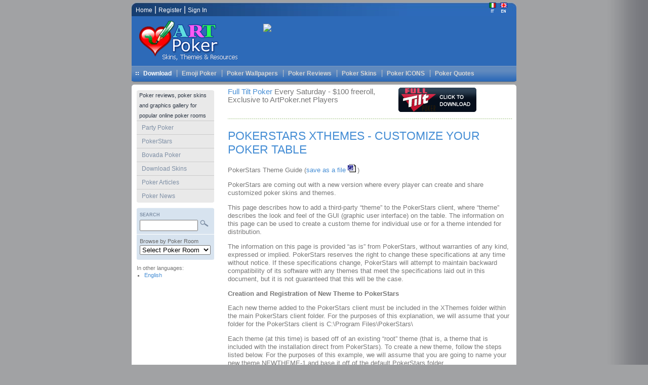

--- FILE ---
content_type: text/html; charset=utf-8
request_url: http://www.artpoker.net/articles/pokerstars-xthemes-customize-your-poker-table
body_size: 18666
content:

<!DOCTYPE HTML PUBLIC "-//W3C//DTD HTML 4.0 Transitional//EN" >
<HTML>
	<HEAD>
		<TITLE>
			PokerStars XThemes - Customize Your Poker Table 
		</TITLE>
		<meta name="keywords" content="XThemes, Online Poker, Themes, Skins ,Backgrounds, wallpaper, poker stars, PokerStars">
		<meta name="description" content="Customize and personalize PokerStars table theme. Choose from a multitude of poker themes, backgrounds. XThemes Guide for PokerStars">
		<meta content="Microsoft Visual Studio .NET 7.1" name="GENERATOR">
		<meta content="C#" name="CODE_LANGUAGE">
		<meta content="JavaScript" name="vs_defaultClientScript">
		<meta content="http://schemas.microsoft.com/intellisense/ie5" name="vs_targetSchema">
		<LINK media="screen" href="/art.css" type="text/css" rel="stylesheet">
		<LINK media="print" href="/print.css" type="text/css" rel="stylesheet">
		<LINK  href="/art.css" type="text/css" rel="stylesheet">
	</HEAD>
	<body>
		<form method="post" action="/articles/pokerstars-xthemes-customize-your-poker-table" id="Form1">
<div class="aspNetHidden">
<input type="hidden" name="__EVENTTARGET" id="__EVENTTARGET" value="" />
<input type="hidden" name="__EVENTARGUMENT" id="__EVENTARGUMENT" value="" />
<input type="hidden" name="__LASTFOCUS" id="__LASTFOCUS" value="" />
<input type="hidden" name="__VIEWSTATE_KEY" id="__VIEWSTATE_KEY" value="f790e7bf-46bf-4bae-9acc-c226c07861b7" />
<input type="hidden" name="__VIEWSTATE" id="__VIEWSTATE" value="" />
</div>

<script type="text/javascript">
//<![CDATA[
var theForm = document.forms['Form1'];
if (!theForm) {
    theForm = document.Form1;
}
function __doPostBack(eventTarget, eventArgument) {
    if (!theForm.onsubmit || (theForm.onsubmit() != false)) {
        theForm.__EVENTTARGET.value = eventTarget;
        theForm.__EVENTARGUMENT.value = eventArgument;
        theForm.submit();
    }
}
//]]>
</script>


			<div id="wrap">
<DIV></DIV>
<div id="wrap">
	
<!-- languages -->
<!--a href="SignIn.aspx">Sign In</a-->
<div id="languages">
	<span id="Homelinks"><a href="/"><span id="Header1_LaguagesControl1_Label1TRG">Home</span></a> |
		
		<a href="http://www.artpoker.net/register">Register</a> | <A href="http://www.artpoker.net/art-poker-sign-in-to-artpoker">Sign In</A>
		<!--| <a href="register.aspx">Register</a>--> </span>
	<div id="Header1_LaguagesControl1_LangDiv">
		<ul>
			<li>
				
						<li>
							<a id="Header1_LaguagesControl1_rptLanguages_sLink_0" title="English" href="http://artpoker.net"><img title="English" src="http://www.artpoker.net/UserImages/FLAG-EN.gif" alt="" /></a>
						</li>
					
						<li>
							<a id="Header1_LaguagesControl1_rptLanguages_sLink_1" title="Poker Italiano" href="http://it.artpoker.net"><img title="Poker Italiano" src="http://www.artpoker.net/UserImages/_912200781248AM587_FLAG-IT.gif" alt="" /></a>
						</li>
					</li>
		</ul>
	</div>
	
	<!--
	<ul>
	<li><a href="#" title="English"><img src="images/Flag-EN.gif" alt="English" border="0"></a></li>
	<li><a href="#" title="German"><img src="images/Flag-DE.gif" alt="German" border="0"></a></li>
	<li><a href="#" title="French"><img src="images/Flag-FR.gif" alt="French" border="0"></a></li>
	<li><a href="#" title="Holland"><img src="images/Flag-NL.gif" alt="Holland" border="0"></a></li>
	
	</ul>-->
</div> <!-- End languages -->

	<div id="header">
		<ul>
			<li>
				<A title="Go to ArtPoker.net" href="http://www.artpoker.net"><img src="http://www.artpoker.net/images/Logo-Artpoker.gif" id="Header1_imgHeader" alt="ArtPoker.net Home" width="220" height="94" border="0" /></A>
			<!-- Banner -->
			<li class="banner">
				
<a href="http://34.gs/pokerstar" rel="nofollow"><img src="http://www.pokerstars.com/bnrs/current/468x60.gif" border="0"><br></a>

				<!--a href="#"><img src="../images/468x60_Banners.gif" alt="Bodog Banner" width="468" height="60" border="0"></a><!-- End Banner --></li>
		</ul>
		<div id="Nav">
			<ul>
				<li class="first">
					<a id="Header1_lnkDownloadTRG" rel="nofollow" href="http://www.artpoker.net/download">Download</a>
				<!--a href="http://www.artpoker.net/Download.aspx"></a-->
				<li>
					<a id="Header1_Link1" href="http://www.artpoker.net/emoticons">Emoji Poker</a>
				<li>
					<a id="Header1_Link2" href="http://www.artpoker.net/wallpapers">Poker Wallpapers</a>
				<li>
					<a id="Header1_Link3" href="http://www.artpoker.net/top-online-poker">Poker Reviews</a>
				<li>
					<a id="Header1_Link4" href="http://www.artpoker.net/poker-skins">Poker Skins</a>
				<li>
					<a id="Header1_Link5" href="http://www.artpoker.net/poker-icons">Poker ICONS</a>
				<li>
					<a id="Header1_Link6" href="http://www.artpoker.net/poker-quotes">Poker Quotes</a>
				</li>
			</ul>
		</div> <!-- #Nav -->
	</div> <!-- #header --></div>

				<!-- #header -->
				<div id="main">
					
<div id="sidebars">
	
	<div class="gutter">
		<div class="box">
			<h3><span id="Sidebar1_lblLeftText">Poker reviews, poker skins and graphics gallery for popular online poker rooms</span></h3>
			<ul>
				
						<li id="Sidebar1_rptLinks_liLinks_0" class="box_list">
							<a id="Sidebar1_rptLinks_sLink_0" href="http://www.artpoker.net/party-poker">Party Poker</a>
						</li>
					
						<li id="Sidebar1_rptLinks_liLinks_1" class="box_list">
							<a id="Sidebar1_rptLinks_sLink_1" href="http://www.artpoker.net/pokerstars">PokerStars</a>
						</li>
					
						<li id="Sidebar1_rptLinks_liLinks_2" class="box_list">
							<a id="Sidebar1_rptLinks_sLink_2" href="http://www.artpoker.net/bodog-poker">Bovada Poker</a>
						</li>
					
						<li id="Sidebar1_rptLinks_liLinks_3" class="box_list">
							<a id="Sidebar1_rptLinks_sLink_3" href="http://www.artpoker.net/download">Download Skins</a>
						</li>
					
						<li id="Sidebar1_rptLinks_liLinks_4" class="box_list">
							<a id="Sidebar1_rptLinks_sLink_4" href="http://www.artpoker.net/articles">Poker Articles</a>
						</li>
					
						<li id="Sidebar1_rptLinks_liLinks_5" class="sidebarsLast">
							<a id="Sidebar1_rptLinks_sLink_5" href="http://www.artpoker.net/poker-news">Poker News </a>
						</li>
					
				
				<!--li class="sidebarsLast"><a href="#">Link Example</a></li-->
			</ul>
			<!--#box--></div>
		<!--#gutter--></div>
	<div class="gutter">
		<div class="Search_box">
			<h3><span id="Sidebar1_Label2TRG">SEARCH</span><br>
				<input type="text" id="txtSearch" name="txtSearch" style="WIDTH: 115px; HEIGHT: 22px" onkeydown="if (event.keyCode == 13) { window.location.href='/Search.aspx?Query=' + value; return false; }">
				<a href="#" onclick="href='/Search.aspx?Query=' + document.getElementById('txtSearch').value;">
					<img id="SearchButton" src="/images/search.gif" border="0" class="Search_img"></a>
			</h3>
			<div><span id="Sidebar1_Label1TRG">Browse by Poker Room</span><br>
				<select name="Sidebar1$ddlSkins" onchange="javascript:setTimeout(&#39;__doPostBack(\&#39;Sidebar1$ddlSkins\&#39;,\&#39;\&#39;)&#39;, 0)" id="Sidebar1_ddlSkins">
	<option selected="selected" value="-1">Select Poker Room</option>
	<option value="4">Full Tilt Poker</option>
	<option value="3">PokerStars</option>
	<option value="8">Bovada Poker - Ignition</option>
	<option value="1">Party Poker </option>
	<option value="7">Doyles Poker - Americas CardRoom</option>
	<option value="9">Absolute Poker </option>
	<option value="6">888 Poker </option>
	<option value="5">Paradise Poker</option>
	<option value="2"> Empire Poker</option>
	<option value="11">Paddy Power Poker </option>
	<option value="12">Golden Palace Poker</option>
	<option value="13">Blue Square Poker </option>
	<option value="14">VC Poker - BetVictor</option>

</select>
			</div>
			<!--#box--></div>
		<!--#gutter--></div>
	<!--languages-->
	<div id="Sidebar1_LaguagesSideControl1_LangDiv" class="gutter">
	<ul class="languages">
		<span id="Sidebar1_LaguagesSideControl1_Label1TRG">In other languages:</span>
		
				<li id="Sidebar1_LaguagesSideControl1_rptLanguages_liLangLink_0">
					<a id="Sidebar1_LaguagesSideControl1_rptLanguages_sLink_0" title="English" href="http://www.artpoker.net/articles/pokerstars-xthemes-customize-your-poker-table">English</a>
				</li>
			
				
			</ul>
</div>

<!--#languages-->

	<div class="gutter">
		


	</div>
</div>

					<!--#sidebars-->
					<div id="Content">
						
						
<div class="banner">
	
<ul id="box_head">
<li class="text">
<h2><a rel="nofollow" href="http://34.gs/fulltiltpoker">Full Tilt Poker</a> Every Saturday - $100 freeroll, Exclusive to ArtPoker.net Players</h2>
</li><li class="img"><a rel="nofollow" href="http://34.gs/fulltiltpoker"><img alt="Full-Tilt-Poker-Download.gif" src="/artpokeradmin/ImageGallery/Full-Tilt-Poker-Download.gif" height="48" width="154" border="0"></a></li></ul>

</div>

						<div class="gutter">
							<h1>PokerStars XThemes - Customize Your Poker Table </h1>
<p>PokerStars Theme Guide (<a href="http://www.artpoker.net/articles/PokerStars-Themes-Guide.doc">save as a file <img alt="doc_icon.gif" src="/ArtpokerAdmin/ImageGallery/doc_icon.gif" border="0" height="16" width="19"></a>)</p>
<p>PokerStars are coming out with a new version where every player can create and share customized poker skins and themes.</p>
<p>This page describes how to add a third-party “theme” to the PokerStars client, where “theme” describes the look and feel of the GUI (graphic user interface) on the table. The information on this page can be used to create a custom theme for individual use or for a theme intended for distribution.</p>
<p>The information on this page is provided “as is” from PokerStars, without warranties of any kind, expressed or implied. PokerStars reserves the right to change these specifications at any time without notice. If these specifications change, PokerStars will attempt to maintain backward compatibility of its software with any themes that meet the specifications laid out in this document, but it is not guaranteed that this will be the case.</p>
<p><strong>Creation and Registration of New Theme to PokerStars</strong></p>
<p>Each new theme added to the PokerStars client must be included in the XThemes folder within the main PokerStars client folder. For the purposes of this explanation, we will assume that your folder for the PokerStars client is C:\Program Files\PokerStars\</p>
<p>Each theme (at this time) is based off of an existing “root” theme (that is, a theme that is included with the installation direct from PokerStars). To create a new theme, follow the steps listed below. For the purposes of this example, we will assume that you are going to name your new theme NEWTHEME-1 and base it off of the default PokerStars folder.</p>
<p>II.1.Create a subfolder in the XThemes folder for all of your custom themes. To avoid naming problems if you will ever want to share any of your themes with other players, we recommend naming this folder “your_PokerStars_user_name.pokerstars.com”. For the purposes of this example, we will use folder “user456.pokerstars.com”.</p>
<p>II.2.Create a subfolder in the user456.pokerstars.com folder for your theme. In our example, your new folder should be: C:\Program Files\PokerStars\XThemes\user456.pokerstars.com\NEWTHEME-1\</p>
<p>II.3.From the Gx client folder (C:\Program Files\PokerStars\Gx) or folder containing the theme off of which you are basing your new theme (see Appendix A.1 for more detailed explanation), copy the following files into the NEWTHEME-1 folder: a) bg.bmp b) fg.bmp and fg.a.bmp c) the entire folder “label” Note that all these items are optional. </p>
<p>II.4.Using image editing software, edit the files above to your liking.</p>
<p>II.5.In the folder C:\Program Files\PokerStars\XThemes\, find a file named xthemes.ini (create an empty file if it doesn't exist). This file is a standard Windows INI file with each section describing one theme; it must be edited for your new theme to be displayed within the PokerStars client. When editing this file, it is important that you do not remove any content previously in the file; add theme information to the end of the file. After you have added your new theme definitions to xthemes.ini, it should look like this: </p>
<p>[NEWTHEME-1@user456.pokerstars.com] - this line begins the definitions portion for each theme. name=New Theme 1- defines the name of the theme shown within the client copyright=(c) Your-name-here 2006 - optional display of copyright information within the client folder=user456.pokerstars.com\NEWTHEME-1 - path to the theme, relative to the XThemes folder. base=default@pokerstars.com - base theme name used for new theme, which enables the client to display the appropriate non-editable graphics for the given customized theme. Note that if the base theme used is not installed on the PokerStars client that any XTheme based on said theme will not function. deck=default – optional name of default deck for the theme; currently may have one of the following values: "default", "large", "simple".</p>
<p>The whole section for the new theme NEWTHEME-1 will look as follows:</p>
<p>[NEWTHEME-1@user456.pokerstars.com] name=New Theme 1 copyright=(c) John Q. Public 2006 folder=user456.pokerstars.com\NEWTHEME-1 base=default@pokerstars.com </p>
<p>**Important Note**: It is essential that each theme added to xthemes.ini has a unique name. Furthermore, it is strongly recommended that a backup copy of xthemes.ini is created before the file is modified. </p>

							
							
							Previous Article: <a id="NextPrevArticleUC1_lnkPrev" href="http://www.artpoker.net/articles/pokerstars-xthemes-customizing-themes">PokerStars Customizing Themes</a><br>
Next Article: <a id="NextPrevArticleUC1_lnkNext" href="http://www.artpoker.net/articles/basics-of-texas-holdem-flash-tutorial">Learn to play Texas Holdem </a><br>
<a id="NextPrevArticleUC1_lnkViewAllArticles" href="http://www.artpoker.net/articles">View all articles</a><br>

						</div>
					</div>
					<!--End #Content--></div> <!--End #main-->
				<!--Footer-->
<div id="footer">
	<div id="Navfooter" align="center">
		
				<a id="Footer1_rptPokerSkins_sName_0" href="http://www.artpoker.net/skins/vc-poker">VC Poker - BetVictor</a>
			
		|
		
				<a id="Footer1_rptLinks_sLink_0" href="http://www.artpoker.net/poker-news/">Poker News</a>
			
				|
			
				<a id="Footer1_rptLinks_sLink_1" href="http://www.artpoker.net/bodog-poker">Bodog Poker</a>
			
				|
			
				<a id="Footer1_rptLinks_sLink_2" href="http://www.artpoker.net/full-tilt-poker">Full Tilt Poker Bonus</a>
			
				|
			
				<a id="Footer1_rptLinks_sLink_3" href="http://www.artpoker.net/pokerstars">Poker Stars Bonus</a>
			
				|
			
				<a id="Footer1_rptLinks_sLink_4" href="http://www.artpoker.net/party-poker">Party Poker Bonus</a>
			
				|
			
				<a id="Footer1_rptLinks_sLink_5" href="http://www.artpoker.net/poker-icons">Poker ICO</a>
			
				|
			
				<a id="Footer1_rptLinks_sLink_6" href="http://www.artpoker.net/advertise">Advertise</a>
			
				|
			
				<a id="Footer1_rptLinks_sLink_7" href="http://www.artpoker.net/poker-quotes">Poker Quotes</a>
			
				|
			
				<a id="Footer1_rptLinks_sLink_8" href="http://www.artpoker.net/art-poker-contact-us">Contact Us</a>
			
				|
			
				<a id="Footer1_rptLinks_sLink_9" href="http://www.artpoker.net/art-poker-net-links-resources">Links</a>
			
				|
			
				<a id="Footer1_rptLinks_sLink_10" href="http://www.artpoker.net/full-tilt-poker-avatars">Poker Avatar</a>
			
	</div>
	<div class="banner">
<TABLE class=Text_S cellSpacing=0 cellPadding=4 border=0>
<TBODY>
<TR>
<TD align=middle><A title=English href="/">ArtPoker English</A></TD>
<TD align=middle><A title=German href="http://de.artpoker.net/">ArtPoker Deutsch</A></TD>
<TD align=middle><A title=French href="http://fr.artpoker.net/">ArtPoker French</A></TD>
<TD align=middle><A title=Dutch href="http://nl.artpoker.net/">ArtPoker Nederlands</A> </TD>
<TD align=middle><A title=Swedish href="http://se.artpoker.net/">ArtPoker Svenska</A></TD>
<TD align=middle><A title=Hebrew href="http://he.artpoker.net/">עברית ארט פוקר</A></TD>
<TD align=middle><A title=Suomi href="http://fi.artpoker.net/">ArtPoker Finnish</A></TD>
<TD align=middle><A title=Italiano href="http://it.artpoker.net/">ArtPoker Italian</A></TD>
<TD align=middle><A title=norsk href="http://no.artpoker.net/">ArtPoker Norwegian</A></TD></TR>
</TBODY></TABLE>

		<!--Didn't find what you're looking for - try <a href="http://www.google.com">
			Google</a>, <a href="http://www.pokerlistings.com">PokerListings</a>, <a href="http://www.pokertips.org">
			poker tips</a--></div>
	<div id="Copyright" align="center">
		<span id="Footer1_Label1TRG">Copyright ©</span>2004-2026
		<a href="http://www.artpoker.net">ARTPOKER.NET</a>
		<span id="Footer1_Label2TRG">All rights reserved.</span><p align="justify">
			<span id="Footer1_Label3TRG">All elements of ArtPoker.net are free to all and are made for poker players. 
			The items you download here are available for personal, non-commercial use only 
			and are provided as-is. Please do not delete, modify, change, or alter in any 
			way copyrighted, trademarked, or any other proprietary materials and items. Do 
			not use the items or materials for any purpose other than personal use; any 
			other use will be considered as intellectual property rights violation.</span>
		</p>
	</div>
</div>
<script src="http://www.google-analytics.com/urchin.js" type="text/javascript">
</script>
<script type="text/javascript">
_uacct = "UA-626876-1";
urchinTracker();
</script>

				<!--End Footer--></div> <!--End #wrap-->
<div class="aspNetHidden">

	<input type="hidden" name="__EVENTVALIDATION" id="__EVENTVALIDATION" value="/wEdABCvVXD1oYELeveMr0vHCmYPPWQnkUz+ypZScvGJTdbHCpSj4ifGF/[base64]/551O+H51RugzDtra6d0mLkd22qnTw=" />
</div></form>
		<DIV></DIV>
	
<!--get clicky--><script src="//static.getclicky.com/js" type="text/javascript"></script>
<script type="text/javascript">try{ clicky.init(101028590); }catch(e){}</script>
<noscript><p><img alt="Clicky" width="1" height="1" src="//in.getclicky.com/101028590ns.gif" /></p></noscript><!--get clicky-->

    </body>
</HTML>


--- FILE ---
content_type: text/css
request_url: http://www.artpoker.net/art.css
body_size: 14444
content:
/* ArtPoker Skin style sheet */

/* ArtPoker layout structure */

html>body #sidebars {
width: 173px;
}


table {
	FONT-FAMILY: 'Lucida Grande', Verdana, Arial, Helvetica, sans-serif;
	color: #777777;
	font-size: 100%;	
	LINE-HEIGHT: 1.3em;
		}

BODY {
	FONT-FAMILY: 'Lucida Grande', Verdana, Arial, Helvetica, sans-serif;
	background-position: right;
	background-image: url(images/bgStrip.gif);
	background-repeat: repeat-y;
	background-color: #a1a2a4;
	margin: 0 auto;
	padding: 0;
	border:0;
	text-align: center; /* Hack to center the wrapper in IE5.x pc */
	width:760px;	
}


#wrap {
	width:760px;
	background-color: #fff; 
	margin: 0;
	padding: 0;
	text-align: left;
}


#header {
	background: #2d6ab8 url(images/UpNav_BG_bottom.gif) no-repeat bottom;
	margin: 0;	
	padding:0;
	height: 141px
}

#sidebars {
width: 175px;
float: left;
margin:0;
padding:0;
voice-family: "\"}\"";
voice-family: inherit;
}


#main {
margin:0;
padding:0 ;
text-align:left;
height:100%;
}

#ContentOneColumn {
margin-top:6px;
margin-bottom: 10px;
margin-right: 8px;
width: 100%;
min-height:550px; /* min-height for Opera */
background-color: #fff;
color: #777777;
font-size: 80%;	
LINE-HEIGHT: 1.3em;
}

#Content {
margin-to:6px;
margin-bottom: 10px;
margin-right: 8px;
width: 74%;
min-height:550px; /* min-height for Opera */
float: right;
background-color: #fff;
color: #777777;
font-size: 80%;	
LINE-HEIGHT: 1.3em;
POSITION: relative;
}

#footer {
	background:#a1a2a4 url(images/whitecontentbottom.gif) no-repeat top;
	padding:10px 0 0 0;
	clear: right;
}


/* Up Languages */
#languages {
	background: #2d6ab8 url(images/UpBG_Languages.jpg) no-repeat;
	margin: 0;
	padding: 0;
	text-align: left;
	height: 27px;
	color: #ffffff;
}

#languages a {
color: #ffffff;
font-size: 12px;	
font-family: 'Lucida Grande', Verdana, Arial, Helvetica, sans-serif;
}

#Homelinks {
	float: left;
	padding-left: 8px;
	padding-top: 5px;
}

#languages ul {
 list-style: none;
 padding: 0px;
 margin: 5px 10px 0px 0px;
 
}

#languages li {
  float: right;
  margin-right: 8px;
  padding: 0;
  
}
/* SideBar Languages */

.languages {
font-size: 11px;
color:#777777;
padding:0px;
margin:0px
}

.languages li {
padding:2px 0;
list-style:square;
margin:0px 0px 0px 15px;

}

/* Header */

#header ul {
 list-style: none;
 padding: 0px;
 margin: 0px;

}

#header li {
  float: left;
  margin-left: 10px;
}

/* Up Navigation */


#Nav { 
	background: #2d6ab8 url(images/UpNav_BG.gif) repeat-x;
	margin:0;
	padding: 0;
	width:100%;
	height:30px;
	float: left;
}

#Nav ul { 
list-style: none; 	
padding:0px;
margin: 8px;
background-color: #2d6ab8;
}


#Nav LI {
	font-family: 'Lucida Grande', Verdana, Arial, Helvetica, sans-serif;
	font-size: 12px;
	font-weight: bold;
	display: inline;
	MARGIN: 0px; 
}

#Nav LI a {
font-family: 'Lucida Grande', Verdana, Arial, Helvetica, sans-serif;
	color: #d6d6d6;
	font-size: 12px;
	text-decoration: none;
	BACKGROUND: url(images/NavLine.gif) no-repeat 0px; 
	PADDING-RIGHT: 10px; 
	PADDING-LEFT: 10px; 
}

#Nav LI a:hover {
	color: #2aff57;
}

#Nav LI .active {
	color: #2aff57;
} 
 
#Nav LI.first {
	font-family: 'Lucida Grande', Verdana, Arial, Helvetica, sans-serif;
	font-size: 12px;
}

#Nav LI.first  a {
	font-family: 'Lucida Grande', Verdana, Arial, Helvetica, sans-serif;
	color: White;
	font-size: 12px;
	text-decoration: none;
	background: url(images/Plus-Mark.gif) no-repeat left;
	PADDING-LEFT: 15px;
}

#Nav LI.first a:hover {
		color: #2aff57;
}

#Nav LI.first .active {
color: #2aff57;
}

/* gutters */

#sidebars .gutter {
	padding-left: 10px;
	padding-right:10px;
	margin-bottom: 10px;
	margin-top: 5px;
	
}

#content .gutter {
	padding: 0px;
	margin: 0px;
}


/* sidebars */
#sidebars .box ul {
	padding: 0px;
	margin: 0;
	list-style: none;
}

#sidebars .box li {
	list-style: none;	
	margin: 0;
	padding:0px 10px 0px 0px;
	line-height: 2.2em;
}

.box_list {border-bottom: 1px solid #cccccc;
	font-weight: bold; font-size: 90%; color: #7e8fa5; text-decoration: none; 
}

.box_list a {font-weight: normal; color: #7e8fa5; text-decoration: none; padding-left: 10px 
}
.box_list a:hover {text-decoration: none; color: #53cb43;
}

.box_list a.active {font-weight: bold; 
}

.sidebarsLast {padding-bottom:10px; 
font-weight: bold; font-size: 90%; color: #7e8fa5; text-decoration: none; 
}
.sidebarsLast a {font-weight: normal; color: #7e8fa5; text-decoration: none; padding-left: 10px  
}
.sidebarsLast a:hover {text-decoration: none; color: #53cb43;
}
.sidebarsLast a.active {font-weight: bold; 
}

.Search_box div  {
	margin: 0;
	padding: 5px 3px 0px 6px;
}

.Search_box img {
	padding:0;
	margin:0px 3px 0px 0px;
	width: 18px;
	height: 17px; 
}

.Search_box SELECT {
	width:140px;
	margin-bottom:10px;
}

.Search_box INPUT {
width:115px;
}

/* sidebars corners */
#sidebars .box h3 {
	background: url(images/div-up.gif) no-repeat top;
	margin: 0;
	padding: 0 5px 0 5px;
	font-family: Tahoma, Verdana, Geneva, Arial, Helvetica, sans-serif;
	font-size: 80%;
	font-weight: normal;
	color: #2d3745;
	border-bottom: 1px solid #cccccc;
}

#sidebars .Search_box h3 {
	background: url(images/search-NavUp.gif) no-repeat top;
	margin: 0;
	padding: 6px;
	color: #7e8fa5;
	font-size: 80%;
	border-bottom: solid 1px #ffffff;
}

#sidebars .box {
	padding:0;
 	margin:0;
 	font-size: 85%;
	line-height: 1.5em;
	color: #666;
	background: #e9e9e9 url(images/div-bottom.gif) no-repeat bottom;

}

#sidebars .Search_box {
	margin: 0;
	font-size: 70%;
	line-height: 1.5em;
	color: #666;
	background: #d7e3ef url(images/search-NavBottom.gif) no-repeat bottom;
}


/* SideBar  Related pages */
.box_list2 {border-bottom: 1px solid #fff;
	font-weight: bold; font-size: 90%; color: #7e8fa5; text-decoration: none; 
}

.box_list2 a {font-weight: normal; color: #7e8fa5; text-decoration: none; padding-left: 10px 
}
.box_list2 a:hover {text-decoration: none; color: #53cb43;
}

.box_list2 a.active {font-weight: bold; 
}

.sidebarsLast2 {padding-bottom:10px; 
font-weight: bold; font-size: 90%; color: #7e8fa5; text-decoration: none; 
}
.sidebarsLast2 a {font-weight: normal; color: #7e8fa5; text-decoration: none; padding-left: 10px  
}
.sidebarsLast2 a:hover {text-decoration: none; color: #53cb43;
}
.sidebarsLast2 a.active {font-weight: bold; 
}


#sidebars .boxRelated h4 {
	background: url(images/div-up2.gif) no-repeat top;
	margin: 0;
	padding: 0 5px 0 5px;
	font-family: Tahoma, Verdana, Geneva, Arial, Helvetica, sans-serif;
	font-size: 80%;
	font-weight: normal;
	color: #2d3745;
	border-bottom: 1px solid #fff;
}

#sidebars .boxRelated {
	padding:0;
 	margin:0;
 	font-size: 85%;
	line-height: 1.5em;
	color: #666;
	background: #d5ecd7 url(images/div-bottom2.gif) no-repeat bottom;

}

#sidebars .boxRelated ul {
	padding: 0px;
	margin: 0;
	list-style: none;
}

#sidebars .boxRelated li {
	list-style: none;	
	margin: 0;
	padding:0px 10px 0px 0px;
	line-height: 2.2em;
}
/* Footer */



#Navfooter {
	color: #ffffff;
	font-size: 70%;
	padding-bottom: 10px;

}

#Navfooter a {
	color: #ffffff;
	text-decoration: none;
}

#Navfooter a:hover {
	color: #ffffff;
	text-decoration: underline;
}


#Copyright {
	color: #454545;
	font-size: 60%;
}

#Copyright a {
	color: #454545;
}


/* font sityle */


.Download {
	FONT-FAMILY: 'Lucida Grande', Verdana, Arial, Helvetica, sans-serif;
	font-size: 70%;
	text-align: center;
	color: #777777;
}


.Text_S {
	font-size: 80%;
}

.colorA {
color:#53cb43;
}

a {
color: #468ed5; text-decoration: none;}

.code {
color: red;
font-size:110%
}

#Content a {
	color: #468ed5;
	border-bottom: 0px ;
	text-decoration: none;
}
#Content a:hover {
	color: #53cb43;
	text-decoration: underline;

}

H1 {
	font-size: 180%;
	color: #468ed5;
	font-weight: normal;
	text-transform: uppercase;
	font-family: Tahoma, sans-serif;
	line-height: normal;
}

H3 {
	color: #468ed5;
	font-size: 100%;
	}


	
div.hr {
  height: 15px;
  background: #fff url(images/dashed_line_b.gif) repeat-x ;
  width: 98%;
 float:left;
}
div.hr hr {
  display: none;
}

#clear {
	clear: both;

}

/* images */
.img_Home {
	float: right;
	padding: 10px;
	color: #777777;
	font-size: 80%;
	text-align: center;
	POSITION: relative;
}

.float img {
float: right;
padding-right: 10px;
}

/* banner */

#header .banner {
padding: 15px 0px 10px 20px;
}

#sidebars .banner {
padding: 0px;
margin:0;
color:blue;
font-size:80%;
}

#Content .banner {
	width: 100%;
	margin: 0px 0 20px 0;
	padding: 0px;
	background: url(images/dashed_line.png) repeat-x bottom;
}

#footer .banner {
	color: #fff;
	font-size: 70%;
	padding-bottom: 10px;
	text-align: center;

}

#footer .banner a {
	color: #fff;
	text-decoration: none;
}
#footer .banner a:hover {
	color: #fff;
	text-decoration: underline;
}
/* Header - banner or text */

#box_head .text h2 {

	font-weight: normal;
	font-size: 120%;
	padding: 0px 10px 20px 0;
	margin: 0;
	text-align: left;
	POSITION: relative;
}


#box_head h2 {
	font-weight: normal;
	font-size: 120%;
	padding: 0px 10px 20px 0;
	margin:0;
	text-align: left;
	POSITION: relative;
}


#box_head {
	margin: 0px;
	padding: 0 0 10px 0;
}

#box_head .text {
	margin: 0px;
	padding: 0px;
	width: 60%;
	float: left;
	
}
#box_head li {
	list-style: none;
	margin: 0px;
	padding: 0px;
}

#box_head li.img {
	margin: 0px 0px 0 0;
	padding: 0 0 0 20px;
}	

/* validate */

.validate {
  float: right;
  margin: 10px
}

/* Location_Nav */
#Location_Nav {
color:#7e8fa5;
font-size:80%;
padding:0px 5px 10px 0;
margin:0;
}

#Location_Nav a:hover, #Location_Nav .active {
color:#53cb43;
}


/*  submit Your Work */
#Upload {
	padding: 10px 0 10px 0;
	margin: 0;
	line-height: 2.5em;
}


#Upload li {
list-style:none;
background:url(images/upload-submit-art.gif) no-repeat left;
margin:0px;
height:40px;
font-size:120%;
}

#submit  {
padding-left:40px;

}

#submit a {

}


/* filter */


#filterLine {
	margin: 0;
	padding: 0;
	list-style: none;
	font-size: 85%;
	font-weight: normal;

}

#pages {
	float: left;
	margin: 25px 0 0 0;
	padding: 0px;
	
}

#pages li {
	list-style: none;
	margin: 0px;
	padding:0px;

} 

#pages a:hover {
	color:#53cb43;
}

#pages .active {
color:#7e8fa5;
text-decoration: none;

}

#filter {
	float: right;
	margin: 0px 0 0px 0;
	padding: 0px 0 0px 20px;
}

/* table pages down */
table.pagesD {
	color: Gray;
	height: 42px;
	text-align: center;
	font-size: 70%;
	font-weight: bold;
	margin: 0;
	padding: 5px;
	clear:both;
}

table.pagesD td {
	padding: 2px;
}

table.pagesD a:hover {
	text-decoration: underline;
}


/* registerForm */

.RegisterBorder {
margin:0;
padding:5px;
border:2px solid #E5ECF9
}

.registerForm {
margin:0;
padding:0;
}

.registerForm dt {
margin:0px;
padding:0
}

.registerForm dd {
margin:0px 0px 10px 0;
padding:0
}

/* Sign In */

.SignInBorder {
text-align:left;
margin:0;
padding:5px;
border:2px solid #E5ECF9;
float:left;
width:50%;
background: #E5ECF9;
}

.SignIn2 {
margin:0;
padding:0;
}

.SignIn2 dt {
margin:0px;
padding:0
}

.SignIn2 dd {
margin:0px 0px 10px 0;
padding:0
}

.CreateAccount {
text-align:left;
margin: 0 10px 10px 10px;
padding:5px;
border:2px solid #E5ECF9;
float:left;
width:40%;
}

/* Rating */
.rating {
	float: left;
	width: 55%;
	margin: 0px 0 5px 0;
	padding: 0px;
	list-style: none;
	font-size: 80%;
}

.Av {
	float: left;
	margin: 0;
	padding: 0;
 	
}

.Signin {
float: right;
margin: 0px;
padding: 0;
 }
 
/* download Page */

.listV li {
margin:0;
padding:0;
list-style-image: url(images/v_bullet.gif);

}

.listV {
margin-left:15px;
padding-left:15px;
}

.DownloadPage th {
text-align:left;
margin:0;
padding:5px;
font-weight: normal;
}

/* download page */

.box3 {	
BORDER: #cccccc 1px solid; 
WIDTH: 160px; 
padding:4px;
margin:5px 0;
text-align:left
}

.box3 ul {	
list-style:circle;
margin-left:15px;
padding:0;
}

/* Advertise Page */
#advertise table {
width:100%
}

#advertise th {
BORDER-RIGHT: #888888 1px solid;
PADDING-RIGHT: 30px;
BORDER-TOP: #888888 1px solid; 
BORDER-LEFT: #888888 1px solid; 
COLOR: #ff0033; 
BORDER-BOTTOM: #888888 1px solid; 
HEIGHT: 30px;
BACKGROUND-COLOR: #dddddd;
TEXT-ALIGN: center
}

#advertise .tdcolor {
PADDING-RIGHT: 30px;
PADDING-LEFT: 15px;
PADDING-BOTTOM: 5px;
PADDING-TOP: 5px;
BORDER-BOTTOM: #dddddd 1px solid;
background: #f5f5f5
}


#advertise td {
PADDING-RIGHT: 30px;
PADDING-LEFT: 15px;
PADDING-BOTTOM: 5px;
PADDING-TOP: 5px;
BORDER-BOTTOM: #dddddd 1px solid;
}

/* Tags */
#Tags {
	background: url(images/Tags.gif) no-repeat left;
	padding-left: 25px;
	margin-top:10px;
	padding-top:2px;
	padding-bottom:0px;
	font-size:90%;
	clear:left
}

/*  Tags Search Page*/

.TagsList {
	line-height:1.5em;
	float: right; 
	width: 100%;
	min-height: 220px; 
	padding:10px 0px 0px 0px;
	margin: 10px 0px 0px 0px;
	background: url(images/dashed_line_b.gif) repeat-x top;
}


.TagsList dl {
	margin: 10px 10px;
	padding: 0px;
	
}

.TagsList dd.preview {
	float: right;
	text-align: center;
	font-size: 80%;
	margin: 15px;
	padding: 0px;
}

.TagsList dt.title {
	width:70%;
	display: inline;
	margin: 0px;
	padding: 0;
}

.TagsList dt.titleSkin {
	width:70%;
	display: inline;
	margin: 0px;
	padding: 0;
}

dt.titleSkin strong {
	color: #2ed23e;
	margin: 0;
	font-size:120%;
}

.TagsList dd {
	line-height: 1.3em;
	padding: 5px 0 5px 0;
	margin: 0;
}


.TagsList strong {
	color: #57a8f7;
	margin: 0;
	font-size:120%;
}

.TagsList .Skin {
	color: #7e8fa5;
	margin: 0;
}

/* articles Homepage */

.List {
float: left;
padding-top: 10px
}

.List li {
margin:0;
padding: 5px 0 5px 0;
}

/* News Homepage */

#news span {
font-size: 80%;
}

/* News Homepage */
